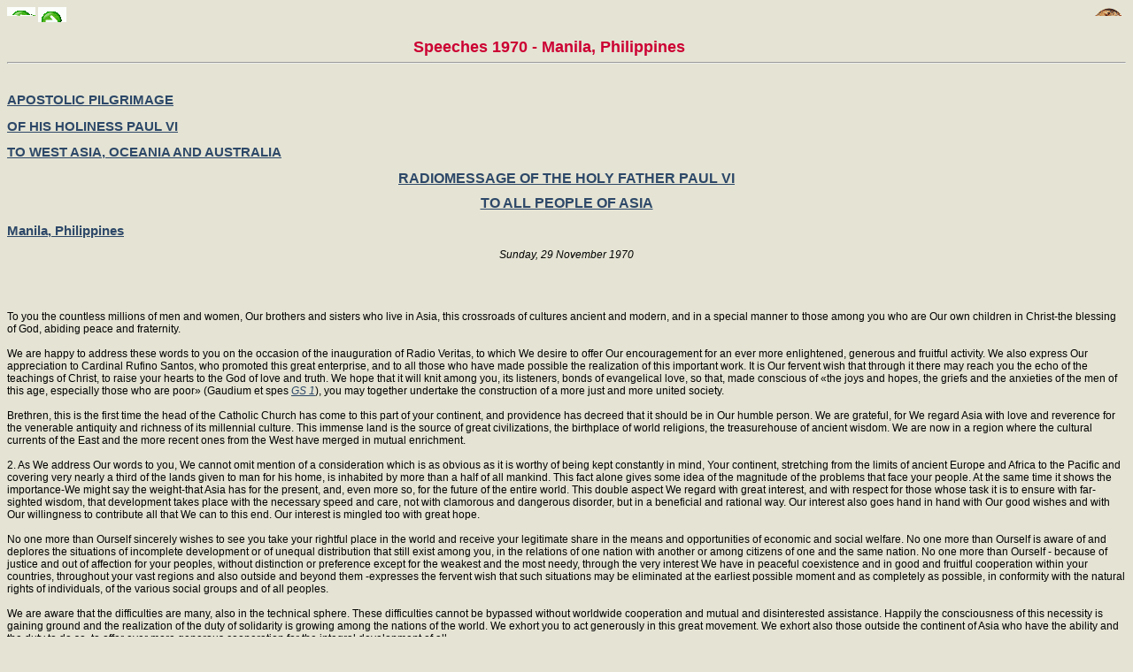

--- FILE ---
content_type: text/html
request_url: https://www.clerus.org/bibliaclerusonline/en/g1e.htm
body_size: 37002
content:
<HTML>
<script type="text/javascript">
var _gaq = _gaq || [];
_gaq.push(['_setAccount', 'UA-21083210-8']);
_gaq.push(['_setDomainName', '.clerus.org']);
_gaq.push(['_trackPageview']);
(function() {
var ga = document.createElement('script'); ga.type = 'text/javascript'; ga.async = true;
ga.src = ('https:' == document.location.protocol ? 'https://ssl' : 'http://www') + '.google-analytics.com/ga.js';
var s = document.getElementsByTagName('script')[0]; s.parentNode.insertBefore(ga, s);
})();
</script>
<HEAD>
<META http-equiv="Content-Type" content="text/html; charset=iso-8859-1">
<LINK REL="STYLESHEET" HREF="s.css" TYPE="text/css">
<META NAME="Generator" CONTENT="Ictus 3 - http://ictuswin.com">
<TITLE>Speeches 1970 - Manila, Philippines</TITLE>
<BODY background=f.jpg>
<a href="index.htm" target=_top><img src="i.gif" align="right"></a><script src="http://www.gmodules.com/ig/ifr?url=http://www.google.com/ig/modules/translatemypage.xml&up_source_language=en&w=160&h=60&title=&border=&output=js"></script><a href=g1d.htm><img title=Previous src=p.gif></a> <a href=g1f.htm><img title=Next src=s.gif></a><center><font size=4 color=#cc0033><b> Speeches 1970 - Manila, Philippines</b></font></center><hr><br><a Name=d3><h2><a href=0b.htm#d3>APOSTOLIC PILGRIMAGE</a></h2><a Name=d4><h2><a href=0b.htm#d4>OF HIS HOLINESS PAUL VI</a></h2><a Name=d5><h2><a href=0b.htm#d5>TO WEST ASIA, OCEANIA AND AUSTRALIA</a></h2><a Name=ea><center><h1><a href=0b.htm#ea>RADIOMESSAGE OF THE HOLY FATHER PAUL VI</a></h1></center><a Name=eb><center><h1><a href=0b.htm#eb>TO ALL PEOPLE OF ASIA</a></h1></center><a Name=ec><h2><a href=0b.htm#ec>Manila, Philippines</a></h2> <center><i>Sunday, 29 November 1970</i></center><br><br><br><br> To you the countless millions of men and women, Our brothers and sisters who live in Asia, this crossroads of cultures ancient and modern, and in a special manner to those among you who are Our own children in Christ-the blessing of God, abiding peace and fraternity.<br><br> We are happy to address these words to you on the occasion of the inauguration of Radio Veritas, to which We desire to offer Our encouragement for an ever more enlightened, generous and fruitful activity. We also express Our appreciation to Cardinal Rufino Santos, who promoted this great enterprise, and to all those who have made possible the realization of this important work. It is Our fervent wish that through it there may reach you the echo of the teachings of Christ, to raise your hearts to the God of love and truth. We hope that it will knit among you, its listeners, bonds of evangelical love, so that, made conscious of  «the joys and hopes, the griefs and the anxieties of the men of this age, especially those who are poor» (Gaudium et spes <i><a href=egu.htm#eh>GS 1</a></i>), you may together undertake the construction of a more just and more united society.<br><br> Brethren, this is the first time the head of the Catholic Church has come to this part of your continent, and providence has decreed that it should be in Our humble person. We are grateful, for We regard Asia with love and reverence for the venerable antiquity and richness of its millennial culture. This immense land is the source of great civilizations, the birthplace of world religions, the treasurehouse of ancient wisdom. We are now in a region where the cultural currents of the East and the more recent ones from the West have merged in mutual enrichment.<br><br> 2. As We address Our words to you, We cannot omit mention of a consideration which is as obvious as it is worthy of being kept constantly in mind, Your continent, stretching from the limits of ancient Europe and Africa to the Pacific and covering very nearly a third of the lands given to man for his home, is inhabited by more than a half of all mankind. This fact alone gives some idea of the magnitude of the problems that face your people. At the same time it shows the importance-We might say the weight-that Asia has for the present, and, even more so, for the future of the entire world. This double aspect We regard with great interest, and with respect for those whose task it is to ensure with far-sighted wisdom, that development takes place with the necessary speed and care, not with clamorous and dangerous disorder, but in a beneficial and rational way. Our interest also goes hand in hand with Our good wishes and with Our willingness to contribute all that We can to this end. Our interest is mingled too with great hope.<br><br> No one more than Ourself sincerely wishes to see you take your rightful place in the world and receive your legitimate share in the means and opportunities of economic and social welfare. No one more than Ourself is aware of and deplores the situations of incomplete development or of unequal distribution that still exist among you, in the relations of one nation with another or among citizens of one and the same nation. No one more than Ourself - because of justice and out of affection for your peoples, without distinction or preference except for the weakest and the most needy, through the very interest We have in peaceful coexistence and in good and fruitful cooperation within your countries, throughout your vast regions and also outside and beyond them -expresses the fervent wish that such situations may be eliminated at the earliest possible moment and as completely as possible, in conformity with the natural rights of individuals, of the various social groups and of all peoples.<br><br> We are aware that the difficulties are many, also in the technical sphere. These difficulties cannot be bypassed without worldwide cooperation and mutual and disinterested assistance. Happily the consciousness of this necessity is gaining ground and the realization of the duty of solidarity is growing among the nations of the world. We exhort you to act generously in this great movement. We exhort also those outside the continent of Asia who have the ability and the duty to do so, to offer ever more generous cooperation for the integral development of all.<br><br> In like manner We feel the pressing duty to exhort all those in positions of responsibility to deal decisively with injustices in situations and in relations among various social groups, wherever such injustices are found. We exhort them further to give an ever stronger impulse, with open minds and hearts and with a firm hand, to the human betterment of all citizens, giving particular attention to the needs and rights of the most impoverished and abandoned among those citizens: from the workers who aspire to just wages to those who work on the land, where there is often a crying need for wise agrarian reform.<br><br> 3. As We utter these exhortations We are sustained by a great hope. This hope We would like you to know, is based not only on the help of God and on the responsible commitment of all of you -from the most humble to the most exalted in your respective functions-but also on an awareness of the virtues and natural qualities which, in spite of the countless differences between one people and another, are common to all your peoples and of which certain ones constitute for those peoples a characteristic mark.<br><br> In fact, contemplating the past history elf your nations, brethren, We are impressed most of all by the sense of spiritual values dominating the thoughts of your sages and the lives of your vast multitudes. The discipline of your ascetics, the deep religious spirit of your peoples, your filial piety and attachment to the family, your veneration of ancestors-all of these point to the primacy of the spirit; all reveal your interminable quest for God, your hunger for the supernatural.<br><br> These characteristics are not of value for your spiritual life alone. Taken together, they not only do not constitute an obstacle to the attainment of that technical, economic and social progress to which your numberless peoples rightly aspire; but indeed, they offer a foundation of incalculable value to favour full progress in such a way so as not to sacrifice those deepest and most precious values which constitute man as the being that is directed by the influence of the spiritual - the master, at least potentially, of the cosmos and of its forces, and likewise the subduer of himself.<br><br> Science and technology are proof of the conquest of the material order by the spirit of man. And yet it is under the shadow of these achievements that materialism has taken shelter. Wherever technology is introduced on a large scale, there materialism also tries to insinuate itself. With your traditional spiritual outlook, however, your sense of discipline and morality, and the integrity of your family life, you must be able to counter materialism and even help Western civilization to overcome the dangers that its very progress brings in its wake.<br><br> 4. But materialism with all its negative consequences is only the outward symptom of a deeper malaise now afflicting large sections of the human family: a weakening of faith in God, or even the total loss of it. And when atheism turns militant and aggressive, as it has done, it becomes immensely more dangerous to individuals and nations. All the God - fearing peoples of your continent and their religious leaders have to face this common danger. Asia, where great world religions were born, must not succumb to godlessness. We pray, and invite you all to pray with us, that God’s light and love may preserve your peoples from such a danger.<br><br> 5. Here it is Our duty to say a word about the presence and action of the Catholic Church in your midst. We do so all the more willingly from this land of the Philippines, in which the Catholic Church has for centuries been fully at home. The Church feels at home not only here but in all your nations. What she has to bring to you also, that is the message of Christ, is not imposed upon its hearers but rather proclaimed in open and friendly words. It is offered for your instruction and meditation, and it is not such as in any way to cancel out or lessen the cultural and spiritual values that constitute your priceless heritages.<br><br> Christ is light and truth and life. And We proclaim him to you as he appears to our unshakeable faith. We are obedient to his charge, his command: Go, preach to all nations the good, the happy news, instructing them in my teaching of love and life. This We do, brothers and sisters, with humble love for you, with deep respect for yourselves and for your ancient and venerable traditions.<br><br> In fact, the Church, by virtue of her essential catholicity, cannot be alien to any country or people; she is bound to make herself native to every clime, culture and race. Wherever she is, she must strike her roots deep into the spiritual and cultural ground of the place and assimilate all that is of genuine value.<br><br> Our predecessors, the Second Vatican Council, and We Ourself, have not only encouraged this movement but also furnished the necessary guidelines for it. Thus, while preserving the cultural excellence and individuality of each nation, the Catholic Church will be able to communicate what is of universal value in each of them to all the others, for their mutual enrichment.<br><br> Christ and his message certainly have a divine charm which the deeply religious East can appreciate. Your faith and love, overflowing into your daily life and activity, can make this message, and Christ himself, visible and acceptable to your countrymen as no preaching can do.<br><br> 6. This mission of bringing Christ and his Church close to the men and women of Asia belongs not only to the hierarchy, the priests and the religious brothers and sisters, but to each one of you, Our dear Catholic sons and daughters of the different nations which We are now addressing.<br><br> Together you make up the People of God. Together you must show forth Christ to others. In imitation of Jesus Christ who went about doing good (Cfr. <i>Act</i>. 10: 39), Christians are the best friends of their fellowmen. Their faith ,must impel them to work for the sanctification of the world (Cfr.  Lumen gentium <i><a href=gh1.htm#dj>LG 31</a></i>) and to take the lead in that indispensable movement of brotherly solidarity. It is this which must satisfy all men in their hunger for bread, employment, shelter and education; this movement must bring a response to men’s yearnings for responsibility, freedom, justice, the moral virtues, and in a word, a «complete humanism» (Populorum progressio <i><a href=gxy.htm#dw>PP 42</a></i>).<br><br> 7. We cannot bring Our words to a close without directing a heartfelt and particularly affectionate greeting to those peoples of your continent who are still oppressed by the tragedy of war. Our heart is heavy at the thought of the thousands of victims of the conflicts now taking place, at the thought of the orphans and widows abandoned, of the homes and villages destroyed, at the thought of the hate which is ‘spread abroad and which often explodes, even today, in acts of war and terrorism, affecting also many innocent and defenceless people. We have not ceased - nor shall We cease - in urgent appeals, both in public and in Our meetings with leaders, that an unflagging search be carried out, with wise and persistent goodwill, for the means to suspend hostilities and to reach at last a just and honourable peace, which will ensure for all the peoples involved freedom from disturbance, liberty and the chance for a serene and fitting existence. This appeal, this fervent plea, We wish solemnly to renew here and now. And to all those who are suffering, to all those who are seeking to alleviate their sufferings and to all those who are working for peace We send Our most sincere good wishes.<br><br> 8. At the same time We renew from Our heart the expression of Our profound sharing in the bitter grief that in these recent weeks has struck a great and dear land, Pakistan, which has been the victim of a natural disaster the like of which probably does not exist in human memory.<br><br> 9. Upon everyone, finally, upon all the peoples of Asia, upon their heads of state and rulers, whom We greet with respect, We invoke from on high wisdom and the will and sufficient strength to ensure the happy and rapid development of their respective nations throughout this entire continent.<br><br> To the heads of the religions of Asia and to their faithful We express Our esteem for the religious sense which they foster with such great concern for the well-being of their brothers. To Our dear Catholic sons and daughters, whom We once more recall with paternal affection, We extend Our good wishes and impart Our blessing.<br><br><br><br><br><br><a Name=ee><h2><a href=0b.htm#ee>APOSTOLIC PILGRIMAGE</a></h2><a Name=ef><h2><a href=0b.htm#ef>OF HIS HOLINESS PAUL VI</a></h2><a Name=eg><h2><a href=0b.htm#eg>TO WEST ASIA, OCEANIA AND AUSTRALIA</a></h2><a Name=eh><center><h1><a href=0b.htm#eh>ADDRESS OF THE HOLY FATHER PAUL VI</a></h1></center><a Name=ei><center><h1><a href=0b.htm#ei>TO THE CATHOLIC LAITY</a></h1></center><a Name=ej><h2><a href=0b.htm#ej>Manila, Philippines</a></h2> <center><i>Sunday, 29 November 1970</i></center><br><br><br><br> In order to have a special meeting with you it was Our wish to devote for you a few moments, in spite of quite a heavy programme. Because of your diverse activities in the apostolate, you are the object of the Church’s particular consideration. Animated by the grace of baptism, of confirmation and, for some of you, of marriage, you have responded to the call of God who asks each Christian to be «at the same time a witness and a living instrument of the mission of the Church itself» (Lumen gentium <i><a href=gh1.htm#dl>LG 33</a></i>).  May God be thanked for this great grace, that your hearts are encouraged to persevere in your commitment to burn with the spirit of Christ and to exercise your apostolate in the world as a kind of leaven (Cfr.  Apostolicam actuositatem <i><a href=bxx.htm#bf>AA 2</a></i>).<br><br> The Second Vatican Council’s Decree on the Lay Apostolate, which you all know and which today forms in a sense the charter of the whole lay apostolate, insists on the spirit with which that apostolate must be lived. «The apostolate is carried on through the faith, hope and charity which the Holy Spirit diffuses in the hearts of all members of the Church» (<i>Ibid.</i>).<br><br><br><a Name=el><h2><a href=0b.htm#el>LIFE OF FAITH</a></h2> The temptation would be to place our faith merely in the carrying out of certain religious acts. We know how fond the Christians of the Philippines are of external demonstrations of their faith-and rightly so. You are not unaware that you must go further: your faith must be enlightened by study of the Sacred Scriptures, of the Church’s teaching, and in particular of the decisions of the recent Council. To be a witness capable of drawing men to God, your faith must find expression in your life. Because they are Christians, lay people engaged in the apostolate must be the best citizens, the most honest ones and those most concerned for the common good. «Neither family concerns nor secular affairs should be excluded from their religious programme of life» (Apostolicam actuositatem <i><a href=bxx.htm#bh>AA 4</a></i>).<br><br><a Name=em><h2><a href=0b.htm#em>LIFE OF HOPE</a></h2> Asia, the most populous continent of our globe - Asia is on the move. Millions and millions of men aspire today to better conditions of life and to the satisfaction of their profound religious restlessness, which is a thirsting for God. The immense obstacles that slow down or impede their advance towards this integral development carry the risk of causing feelings of despair. «The laity must take on the renewal of the temporal order as their own special obligation», declares the Council. «As citizens they must cooperate with other citizens, using their own particular skills and acting on their own responsibility. Everywhere and in all things they must seek the justice characteristic of God’s kingdom» (<i>Ibid.</i>). How could they reach that goal, if they were not impelled by hope, by the assurance which is founded on God’s strength and help. Delays, difficulties or failures do not unsettle or overcome a person who is animated by this God-given certitude.<br><br><a Name=en><h2><a href=0b.htm#en>LIFE OF CHARITY</a></h2> Jesus Christ teaches us that love of God cannot be separated from love of one’s neighbour. The apostle must seek a charity that is ever more real, ever more universal. His love for his brothers, especially the weakest and poorest, will have its root in the love which God has for all, particularly for the least of those who are his (Cfr.  Matth <i><a href=gor.htm#bch>Mt 25,40</a></i>). Love for God is not something for oneself alone; it must be shared. The committed layman will be urged on by charity to study the concrete situations of his brothers; he will display imagination in the application of solutions to problems and he will show concern for the unfolding of the real values of his people’s culture, whether the values be artistic, intellectual or religious. Having assimilated the Church’s teaching, he will be faithful to the aim of every authentic social apostolate: a humanism open to the values of the spirit and to God, who is their source (Cfr.  Populorum progressio <i><a href=gxy.htm#dw>PP 42</a></i>). He will keep before his mind «that the new command of love is the basic law of human perfection and hence of the world’s transformation» (Gaudium et spes <i><a href=egv.htm#fm>GS 38</a></i>). You live in a relationship of trust with the hierarchy. Adding your collaboration to their apostolate, in docility and dialogue, you make use of your special experience and your own responsibility, and you are aware of having a vocation to sanctify the world in the very exercise of the duties of your state. You will thus work with men of goodwill to build a city based on brotherhood, where a man will be respected for his unique dignity as being one created «in the likeness of God», and where personal, family and social life can be orientated to Jesus Christ, «the goal of human history» (Gaudium et spes <i><a href=egw.htm#ft>GS 45</a></i> cfr.  Apostolicam actuositatem <i><a href=bxy.htm#bx>AA 20</a></i> Gaudium et spes <i><a href=egv.htm#fo>GS 40-45</a></i>).<br><br> We commend your generosity to the Virgin Mary, who is so much loved here. The Mother of God, whose glory comes entirely from her Son, will guard your commitment and will pray that your apostolate may respond to the deep hope of men, and thus cause this great land, with its deeply religious soul, to shine with the brightness of the good news-the source of justice, truth, liberty and love.<br><br><br><br><br><br><a Name=ep><h2><a href=0b.htm#ep>APOSTOLIC PILGRIMAGE</a></h2><a Name=eq><h2><a href=0b.htm#eq>OF HIS HOLINESS PAUL VI</a></h2><a Name=er><h2><a href=0b.htm#er>TO WEST ASIA, OCEANIA AND AUSTRALIA</a></h2><a Name=es><center><h1><a href=0b.htm#es>ADDRESS OF THE HOLY FATHER PAUL VI</a></h1></center><a Name=et><center><h1><a href=0b.htm#et>TO THE MEMBERS OF VARIOUS COMMUNITIES</a></h1></center><a Name=eu><h2><a href=0b.htm#eu>Manila, Philippines</a></h2> <center><i>Sunday, 29 November 1970</i></center><br><br><br><br> In spite of Our great desire, it was not possible for Us to accept the pressing invitation which your Cardinal extended to Us in your name. We do have, however, the pleasure of meeting here a delegation from your island, and it is with particular affection that we greet you. We thank Cardinal Rosales and all who made it possible for you to come here to Manila.<br><br> Tell your fellow-citizens that the Pope loves them, that he gives his blessing to the clergy, the religious, the laity - to all the families and to all the people of the island. The message We give you for them is the very one Jesus Christ gave to his apostles before he left them : «Love one another». That is the sign by which to tell the true disciples of the one who came to save all men of every rate and language and country (Cfr.  Io <i><a href=fd2.htm#wp>Jn 13,34-35</a></i>).<br><br> With deep sentiments of fatherly affection in Our heart We bestow on you Our Apostolic Blessing.<br><br> On the occasion of Our passing through Manila We are greatly gratified to bless these new houses.<br> Our ministry is that of the Gospel. The aim of Our journey to Asia is therefore of the spiritual order: it is to proclaim the infinite riches of Christ, the hope that comes to us from his resurrection and which cannot be confounded (Cfr.  Eph <i><a href=dz0.htm#ct>Ep 3</a></i>). Our mission is to see to it that by his grace this seed of the Word should grow and multiply in hearts, that this hope should begin now to be realized in the lives of men of today in the course of their pilgrimage on earth. We too must share with all, especially with those who are poor or in any way afflicted, their joys and hopes, their griefs and anxieties (<i>Gaudium et spes</i>, preface). This is the meaning of Our presence here.<br><br> We know the serious housing problem which affects so many thousands of families in your capital, as happens in the greater part of the large cities throughout the world. The growth of population and the flight from the land towards metropolitan centres complicate extremely the activity of those in charge. Besides, it seems to Us not to be enough to expect everything from the competence of the public authorities: it is a social problem of so broad a scope and of such deep seriousness that every conscience should be touched by it. Lack of housing or the absence of the minimum to make it livable is one of the chief causes of the degradation of family life and of the evil temptation to violence.<br><br> It is a world-wide problem, and a particularly crucial one in developing countries. If it is to be resolved, it calls for the readiness of all to give proof of imagination, social solidarity and generosity. That is why We extend Our warm felicitations to the individuals and organizations who have made the execution of this project possible; We publicly express the wish that their example may be followed for the greater well-being of all.<br><br> We pray Almighty God to bless them and their families, to bless the families about to occupy these dwellings and to comfort those who are waiting to have the joy of living in such conditions.<br><br> <i>Dear brothers,</i><br><br> We greet you in the love of Christ as members and representatives of various Christian communions. Although your communities and the Catholic Church are not as yet linked in bonds of full unity, nevertheless we are brothers (Cfr.  Unitatis redintegratio <i><a href=hji.htm#a4>UR 3</a></i>). We share the faith which makes us subject to one Lord. We acknowledge one Baptism. The «written word of God, the life of grace, faith, hope and charity and many other gifts of the Holy Spirit» (<i>Ibid.</i>) are the common heritage bestowed on us by the Father because of the merits of the saving sacrifice of his beloved Son.<br><br> At this moment one cannot but think of the important calling of the peoples of the Philippine Islands. This land has a special vocation to be the city set on the hill, the lamp standing on high (Cfr.  Matth <i><a href=goo.htm#ji>Mt 5,14-16</a></i>) giving shining witness amid the ancient and noble cultures of Asia. Both as individuals and as a nation you are to show forth the light of Christ by the quality of your lives.<br><br> In the first place this calls for a living unity in charity and truth. Our Savior asked that for us of his Father when he prayed that his followers might be one, united by the very life of Father, Son and Holy Spirit «so that the world may believe it was you who sent me» (<i><a href=fd2.htm#a0c>Jn 17,21</a></i>).<br><br> We are all painfully aware that this unity is not yet perfect among us. But we are heartened because our Lord has prayed for his followers «that they may become perfectly one» (<i><a href=fd2.htm#a0e>Jn 17,23</a></i>).<br><br> And indeed it is in God’s goodness that we have become aware again in these times of the very real bonds already existing between us. We have rediscovered what is common in our heritage and therefore now we are able to pray together. Now we are able to engage in dialogue and in study of theological problems.<br><br> Moreover, in a way that is particularly needed at this time, we can now pledge ourselves to work together to promote justice for all, in our own lands as well as among the family of nations. And you have many opportunities to do this here in the Philippine Islands.<br><br> There is the boundless desire of your young people to achieve a society in which honesty and integrity are paramount. There is the desire of Christians, both of the Catholic Church and of the communions to which you belong, to be the new leaven that will help purge out all corruption (Cfr. <i><a href=bhj.htm#ep>1Co 5,7-8</a></i>) in particular that which proliferates when all the concern of men’s hearts is set on power and wealth. And in this happy moment of encounter We would like to stress what We have already said: «We are sure that all Christians, our brethren, will wish to expand their common cooperative effort in order to help mankind vanquish selfishness, pride and rivalries, to overcome ambitions and injustices, to open up to all the road to a more human life, where each man will be loved and helped as his brother, as his neighbor» (Populorum progressio <i><a href=gxz.htm#e4>PP 82</a></i>).<br><br> This is the direction to which the Catholic Church is committed. The task of assisting the whole development of human beings is to be served by Catholics working together with their fellow Christians, and indeed with all men of good will.<br><br> As you thus proclaim the Good News of Christ by the quality of your lives and by the integrity of your social order, may it also become increasingly possible for you and for the sons of the Catholic Church «to make together before the nations a common profession of faith in God and in Jesus Christ» (Ad gentes <i><a href=bzq.htm#b2>AGD 15</a></i>).<br><br> Dear friends, We thank you for the gracious courtesy of your visit to us and We pray that Our presence with you at this time may serve the cause of  «him whose name unites us» (<i>Ibid</i>.).<br><br> We were pleased to know that Jewish people in the Philippines expressed joy and expectation when they learned about Our desire to visit this country. Now that We have come, We wish them to know that Our heart responds to theirs with joy. We hope that the feeling of expectation will be replaced with one of spiritual fulfilment, both in their hearts and in ours, as they and We together recall on this occasion what the Second Vatican Council called «the spiritual bond linking the people of the New Covenant with Abraham’s stock» (Nostra aetate <i><a href=gpc.htm#m>NAE 4</a></i>).<br><br> We are grateful for the gift of these specially inscribed copies of the Gospel of Mark presented to us by the Philippine Bible Society, a member of that worldwide organization, the United Bible Societies, with which the Catholic Church now shares many fruitful cooperative programs.<br> We know that, with the approval of the bishops, there are interconfessional translations of the Bible in five of the languages of this country, made in accordance with the guidelines approved by Us and by the authorities of the United Bible Societies.<br><br> It is a pleasure to have in Our hands today the firstfruits of that work in the Philippines, the Gospel of Mark in Tagalog and Ilocano.<br><br> We fervently hope that deeper acquaintance with Christ through the word of God will bring about better and ever more widespread witness to Christ in the Philippines.<br><br> Your desire that We should also speak to you who represent all the religions practised in this beautiful archipelago coincided with our own desire. It is with joy that We have found the occasion for this meeting.<br><br> Placed as We are at the head of a Church that is called Catholic and experiences catholicity - that is to say, universality - Our thoughts and Our concern cannot be halted by any barrier of place, people or religion; they extend to all men. With all the more reason We feel Ourself close to those who have in common with Us the momentous search for the divine and a trusting submission to the laws of heaven, those who look to religion for answers to the great problems which confront and torment mankind and who also find therein their strength and their hope.<br><br> You are certainly aware that in these days the Church has wished to open herself still more to fraternal contact with all peoples of all civilizations and all religions. She respects and admires the treasures bestowed on all people, and she invites them to join with he wherever collaboration is possible for a more perfect and universal reign of justice and peace, and for the eradication of the great misfortunes or miseries afflicting so many millions of our brothers. It is always a joy to find such unitedness as is the case in your country. We pray God to preserve it and increase it, for his honour and service, and for your welfare and that of the whole world.<br><br> <i>Dear friends,</i><br><br> There would be something missing during Our visit to Manila if We did not have a moment to say a word to the representatives of the press - to those to whom gales the merit of publicizing Our journey by means of the marvels of mass media.<br><br> These marvels have today attained a rare degree of perfection. The registering of events and their transmission are absolutely prodigious. It seems to Us that this is accompanied by a notable increase of fatigue on the part of those who are involved in this difficult mission.<br><br> We appreciate the fact that you must be constantly attentive, that you must concentrate on making summaries which are at the same time rapid and exact. Often the external conditions under which you work are unfavourable. Besides all this there is the necessary work involved in completing your articles and stories. Be assured that We are conscious of how trying your work can be. We acknowledge its great merit and the debt of gratitude due to you from those who benefit from your labours.<br><br> We are Ourself one of those beneficiaries and We are pleased to state Our thankfulness and to give public expression to it in this Our meeting.<br><br> Your activity is a difficult one - as We have said - but let Us now add that it is an exalted one. You know that the greatness of a mission is measured in relation to the ideal which it serves and by the quality of the services that it renders. The ideal which you are serving is the truth itself. You must yourselves reflect this truth: it is up to you to accept it and to transmit it to others. And may this challenge, dear friends, never leave you.<br><br> Never disfigure the truth: never deceive those who read your reporting and look to you with confidence. How great is the good that journalists can do just by the way in which they present the news. What a difference there is between objective presentation and tendentious presentation. Your conscience judges this, and We pray that it may always be upright and intent on serving truth. We repeat with deep conviction: your mission is a great one: only you can do it. The World depends on you.<br><br> As We conclude, We would make one last remark. For those of you who are making an extensive following of Our trip, necessitating your absence from home, Me express Our appreciation also for the sacrifice and the inconvenience. When you return home, We would request you to convey Our greetings to your families.<br><br> Upon all of you We invoke in abundance the blessings of God.<br><br><br><br><br><br><a Name=ew><h2><a href=0b.htm#ew>APOSTOLIC PILGRIMAGE</a></h2><a Name=ex><h2><a href=0b.htm#ex>OF HIS HOLINESS PAUL VI</a></h2><a Name=ey><h2><a href=0b.htm#ey>TO WEST ASIA, OCEANIA AND AUSTRALIA</a></h2><a Name=ez><center><h1><a href=0b.htm#ez>DEPARTURE CEREMONY</a></h1></center><a Name=e0><center><h1><a href=0b.htm#e0>ADDRESS OF THE HOLY FATHER PAUL VI</a></h1></center><a Name=e1><h2><a href=0b.htm#e1>Manila, Philippines</a></h2> <center><i>Sunday, 29 November 1970</i></center><br><br><br><br> This brief stay in the Philippines has been a very great joy for Us. We have lived through these days surrounded by the affection and the inexhaustible kindness of the Filipino people. It has been Our good fortune to experience their spirit of hospitality and the fervor of their religious faith, and also to catch a glimpse of their dynamism. We bid them good-bye with emotion and an inexpressible gratitude.<br><br> Our thanks go to all those who have made this visit possible. First of all to His Excellency the President of the Republic, who has had the kindness to come to meet Us together with the members of his Government. Then also to the civic authorities of the city of Manila, who have prepared and organized Our stay remarkably well. We thank Cardinal Santos, Archbishop of Manila, and the episcopate of the Philippines, whose fraternal affection has made Our being among them so pleasant.<br><br> We shall never forget the country of the Philippines. We shall pray for it. May God sustain all those who hold authority in the land, both in the civil and the religious spheres, to assure this worthy people the benefits of civilization and of economic and social progress, as well as the graces of a clearsighted and generous Christian life. May they all, each in the sphere of his proper competence and yet in close collaboration for the common good, remain full of courage and hope in spite of the dimensions of their task.<br><br> We are continuing Our journey, comforted by this first stage which will ever remain imprinted on Our memory. The bond of love which links Rome-the mother and head and still more the friend and servant of al1 the Churches-to the Churches of Asia has been wonderfully reinforced. We see in this a pledge of the divine blessing upon Our spiritual and apostolic mission. May God bless the Philippines. May his blessing extend to all those who live in this immense archipelago, to the most farflung of its islands.<br><br> Nawla’y manatili sa inyo ang Pag-ibig at awang Diyos!<br> May the mercy and love of God be always with you!<br><br> Mabuhay ang Pilipinas!<br> Long live the Philippines!<br><br><br><br><br>
<hr><center><font size=4 color=#cc0033><b> Speeches 1970 - Manila, Philippines</b></font></center><a href="index.htm" target=_top><img src="i.gif" align="right"></a><script src="http://www.gmodules.com/ig/ifr?url=http://www.google.com/ig/modules/translatemypage.xml&up_source_language=en&w=160&h=60&title=&border=&output=js"></script><a href=g1d.htm><img title=Previous src=p.gif></a> <a href=g1f.htm><img title=Next src=s.gif></a>
</BODY></HTML>